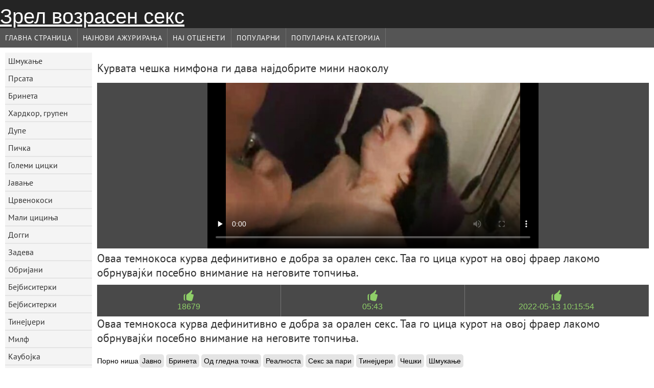

--- FILE ---
content_type: text/html; charset=UTF-8
request_url: https://mk.phimsexcotrang.casa/video/1372/%D0%BA%D1%83%D1%80%D0%B2%D0%B0%D1%82%D0%B0-%D1%87%D0%B5%D1%88%D0%BA%D0%B0-%D0%BD%D0%B8%D0%BC%D1%84%D0%BE%D0%BD%D0%B0-%D0%B3%D0%B8-%D0%B4%D0%B0%D0%B2%D0%B0-%D0%BD%D0%B0%D1%98%D0%B4%D0%BE%D0%B1%D1%80%D0%B8%D1%82%D0%B5-%D0%BC%D0%B8%D0%BD%D0%B8-%D0%BD%D0%B0%D0%BE%D0%BA%D0%BE%D0%BB%D1%83/
body_size: 5394
content:
	<!DOCTYPE html><html lang="mk">
<head>
	<meta http-equiv="Content-Type" content="text/html; charset=utf-8"/>
	<title>Курвата чешка нимфона ги дава најдобрите мини наоколу</title>
	<meta name="description" content="Оваа темнокоса курва дефинитивно е добра за орален секс. Таа го цица курот на овој фраер лакомо обрнувајќи посебно внимание на неговите топчиња. Неверојатни бесплатни секси видеа "/>
	<meta name="keywords" content="Висока дефиниција , возрасни ххх видео , бесплатни порно филмови, хардкор порно "/>
    <base target="_blank">
	<meta name="revisit-after" content="1 day" />
	<meta name="viewport" content="width=device-width, initial-scale=1">
	<meta name="apple-touch-fullscreen" content="yes">

	<link rel="shortcut icon" type="image/x-icon" href="/images/favicon.ico" />
</head>
<body>
<link href="/css/style.css?v=57" rel="stylesheet" type="text/css"/>
<style>
@media (max-width:479px){
.pornkvideos img {width:402px}
.pornkvideos img {height:225.3px}
}
</style>
<div id="wrapper">
		<div class="header">
			<div class="fpart">
				<div class="menumob"></div>
				<a href="/" style="color: white; font-size: 40px;">Зрел возрасен секс</a>
			
			</div>

<div id="mobnav"><div id="layout"></div>
	<div id="mobomenu">
<div class="clear"></div>
<div class="clear"></div>
		<div class="nav_menu">

						<div class="nav_links">
				<a href="/" id="item1" title="Главна страница " class="selected">Главна страница </a>
				<a href="/" id="item2" title="Возрасни ххх видео " >Возрасни ххх видео </a>
				<span id="vids"><a href="/latest-updates.html" id="item3" title="Најнови Ажурирања " >Најнови Ажурирања </a>
				<a href="/top-rated.html" id="item4" title="Нај Отценети " >Нај Отценети </a>
				<a href="/most-popular.html" id="item5" title="Популарни " >Популарни </a></span>
				<a href="/categories.html" id="catlink" title="Сите возрасни категории ">Сите возрасни категории </a>
				<a href="/categories.html" title="Популарна категорија " id="item7">Популарна категорија </a>
				
			</div>

			<div class="clear"></div>
		</div>
	</div>
	<div id="mobexit"></div>
</div>
</div>
<div class="clear"></div>﻿<div id="l_categories" class="showcat">
		<a href="#" class="back">Назад </a>
	<a href="/category/blowjob/">Шмукање</a>
	
	
<a href="/category/busty/">Прсата</a>
	
	
<a href="/category/brunette/">Бринета</a>
	
	
<a href="/category/hardcore/">Хардкор, групен</a>
	
	
<a href="/category/ass/">Дупе</a>
	
	
<a href="/category/pussy/">Пичка</a>
	
	
<a href="/category/big+tits/">Големи цицки</a>
	
	
<a href="/category/riding/">Јавање</a>
	
	
<a href="/category/blonde/">Црвенокоси</a>
	
	
<a href="/category/small+tits/">Мали цициња</a>
	
	
<a href="/category/doggy/">Догги</a>
	
	
<a href="/category/booty/">Задева</a>
	
	
<a href="/category/shaved/">Обријани</a>
	
	
<a href="/category/missionary/">Бејбиситерки</a>
	
	
<a href="/category/babes/">Бејбиситерки</a>
	
	
<a href="/category/teens/">Тинејџери</a>
	
	
<a href="/category/milf/">Милф</a>
	
	
<a href="/category/cowgirl/">Каубојка</a>
	
	
<a href="/category/cute/">Убави</a>
	
	
<a href="/category/pussy+licking/">Лижење пичка</a>
	
	
<a href="/category/beauty/">Убавина</a>
	
	
<a href="/category/asian/">Азиски</a>
	
	
<a href="/category/threesome/">Тројка</a>
	
	
<a href="/category/amateur/">Аматери тројка</a>
	
	
<a href="/category/masturbate/">Мастурбирање</a>
	
	
<a href="/category/stockings/">Танга гаќички</a>
	
	
<a href="/category/horny/">Напалени</a>
	
	
<a href="/category/hairy/">Влакнест</a>
	
	
<a href="/category/slut/">Ороспија</a>
	
	
<a href="/category/anal/">Анал</a>
	
	
<a href="/category/deepthroat/">Длабоко пушење</a>
	
	
<a href="/category/toys/">Играчки</a>
	
	
<a href="/category/hot/">Топла</a>
	
	
<a href="/category/japanese/">Јапонско</a>
	
	
<a href="/category/natural/">Природни</a>
	
	
<a href="/category/girlfriend/">Девојка</a>
	
	
<a href="/category/homemade/">Домашно, домашно</a>
	
	
<a href="/category/panties/">Гаќи</a>
	
	
<a href="/category/fingering/">Дркање</a>
	
	
<a href="/category/cumshot/">Свршување</a>
	
	
<a href="/category/pov/">Од гледна точка</a>
	
	
<a href="/category/big+cock/">Голем кур</a>
	
	
<a href="/category/black/">Црна</a>
	
	
<a href="/category/solo/">Соло</a>
	
	
<a href="/category/pornstars/">Порно ѕвезда</a>
	
	
<a href="/category/couple/">Пар, пар</a>
	
	
<a href="/category/lingerie/">Секси женска облека</a>
	
	
<a href="/category/sweet/">Слатка</a>
	
	
<a href="/category/outdoor/">Надвор</a>
	
	

<a href="https://bg.ingyenpornofilm.com/" target="_blank" style="background-color: #d9d9d9;">Секс клипове</a>
	
	
	<a href="https://bg.ilmaistaporno.org/" target="_blank" style="background-color: #d9d9d9;">Порно филми</a>
	
	
	<a href="https://babiporno.net/" target="_blank" style="background-color: #d9d9d9;">Баби порно</a>
	
	
	<a href="https://bg.pornoszexvideok.com/" target="_blank" style="background-color: #d9d9d9;">Порно с възрастни</a>
	
	
	<a href="https://mk.seksklipove.com/" target="_blank" style="background-color: #d9d9d9;">Секси видеа</a>
	
	
	<a href="https://blgarskoporno.com/" target="_blank" style="background-color: #d9d9d9;">Българско порно</a>
	
	
	<a href="https://mk.hausfrauensex.top/" target="_blank" style="background-color: #d9d9d9;">Стар секс</a>
	
	
	<a href="https://pornoklipove.info/" target="_blank" style="background-color: #d9d9d9;">Porno klipove</a>
	
	
	<a href="https://babuskini.com/" target="_blank" style="background-color: #d9d9d9;">Порно с възрастни</a>
	
	
	<a href="https://bezplatnopornoklipove.com/" target="_blank" style="background-color: #d9d9d9;">Безплатно порно</a>
	
	
	<a href="https://bg.szexivideok.com/" target="_blank" style="background-color: #d9d9d9;">Баби порно</a>
	
	
	<a href="https://bg.reifeporn.com/" target="_blank" style="background-color: #d9d9d9;">Порно българско</a>
	
	
	<a href="https://bg.altegeilefrauen.net/" target="_blank" style="background-color: #d9d9d9;">Порно бг</a>
	
	
	<a href="https://bg.xxxpornovideok.com/" target="_blank" style="background-color: #d9d9d9;">Стари порно</a>
	
	
	<a href="https://pornoklip.org/" target="_blank" style="background-color: #d9d9d9;">Порно клип</a>
	
	
	<a href="https://bg.pornovideoingyen.com/" target="_blank" style="background-color: #d9d9d9;">Порно клипове</a>
	
	
	<a href="https://bg.sexfilmingyen.com/" target="_blank" style="background-color: #d9d9d9;">Българско порно</a>
	
	
	<a href="https://bg.xxxszex.org/" target="_blank" style="background-color: #d9d9d9;">Порно клип</a>
	
	
	<a href="https://bg.szexpornofilmek.com/" target="_blank" style="background-color: #d9d9d9;">Домашно порно</a>
	
	
	<a href="https://bg.pornofilmekteljes.com/" target="_blank" style="background-color: #d9d9d9;">Секс видеоклипове</a>
	
	
			<div class="clear"></div>
</div><div id="main_content">
<h1 class="porntitle fleft">Курвата чешка нимфона ги дава најдобрите мини наоколу</h1>
																									<div class="clear"></div>
	
	<div class="watch_video">
<div id="playerr">
				
							<div class="player"><div class="inpl"><style>.play21 { padding-bottom: 50%; position: relative; overflow:hidden; clear: both; margin: 5px 0;}
.play21 video { position: absolute; top: 0; left: 0; width: 100%; height: 100%; background-color: #000; }</style>
<div class="play21">
<video preload="none" controls poster="https://mk.phimsexcotrang.casa/media/thumbs/2/v01372.jpg?1652436954"><source src="https://vs4.videosrc.net/s/4/4d/4d4ab02c570da0f7d0495c15d510087c.mp4?md5=imhs1jsr32yNWA871vk4Iw&expires=1767960547" type="video/mp4"/></video>
						</div></div></div>
										<h1 class="porntitle fleft">Оваа темнокоса курва дефинитивно е добра за орален секс. Таа го цица курот на овој фраер лакомо обрнувајќи посебно внимание на неговите топчиња.</h1><div class="clear"></div>

		<div class="maininfo">		
			<span id="flagging_container">
				<a id="flag_like_this_video" title="Возрасни ХХХ видео покажува " data="">18679</a>
					<a id="flag_like_this_video" title="Категорија секси женска облека " data="">05:43</a>
					<a id="flag_like_this_video" title="датум " data="">2022-05-13 10:15:54</a>
			</span>
					<br>	<h1 class="porntitle fleft">Оваа темнокоса курва дефинитивно е добра за орален секс. Таа го цица курот на овој фраер лакомо обрнувајќи посебно внимание на неговите топчиња.</h1>
			
			<div class="clear"></div>
														
						
						
		</div>
	
	<div class="clear"></div>
<div class="more">Прикажи повеќе </div>
		<div class="moreinfo">
									<div class="video_cats"><span>Порно ниша </span>
		<a href="/category/public/" title="" class="video_cat">Јавно</a> <a href="/category/brunette/" title="" class="video_cat">Бринета</a> <a href="/category/pov/" title="" class="video_cat">Од гледна точка</a> <a href="/category/reality/" title="" class="video_cat">Реалноста</a> <a href="/category/sex+for+money/" title="" class="video_cat">Секс за пари</a> <a href="/category/teens/" title="" class="video_cat">Тинејџери</a> <a href="/category/czech/" title="" class="video_cat">Чешки</a> <a href="/category/blowjob/" title="" class="video_cat">Шмукање</a> 																							</div>
				<div class="clear"></div>				

		</div>
		</div>
		

</div>
<div class="clear"></div>
<div class="less">Прикажи помалку </div>
	<h1 class="porntitle rel" id="rell">Поврзани видеа за возрасни </h1>
<div class="pornkvideos"><div class="wrap">
			<div class="vid_info">
											<a href="/video/4636/%D1%80%D0%B0%D0%B7%D0%B3%D0%B0%D0%BB%D0%B5%D0%BD%D0%B0-%D1%98%D0%B0%D0%BF%D0%BE%D0%BD%D0%BA%D0%B0-%D0%BA%D0%BE%D1%98%D0%B0-%D1%86%D0%B8%D1%86%D0%B0-%D0%BA%D1%83%D1%80-%D0%BD%D0%B0-%D0%BF%D0%B0%D1%80%D0%BA%D0%B8%D0%BD%D0%B3-%D0%BD%D0%B0-%D0%BE%D1%82%D0%B2%D0%BE%D1%80%D0%B5%D0%BD%D0%BE/"><img src="https://mk.phimsexcotrang.casa/media/thumbs/6/v04636.jpg?1652413993" alt="Разгалена Јапонка која цица кур на паркинг на отворено"   ></a>
										<div class="vlength">06:34</div>
					<div class="likes">19657</div>
				

			</div>
					<h2>
						<a href="/video/4636/%D1%80%D0%B0%D0%B7%D0%B3%D0%B0%D0%BB%D0%B5%D0%BD%D0%B0-%D1%98%D0%B0%D0%BF%D0%BE%D0%BD%D0%BA%D0%B0-%D0%BA%D0%BE%D1%98%D0%B0-%D1%86%D0%B8%D1%86%D0%B0-%D0%BA%D1%83%D1%80-%D0%BD%D0%B0-%D0%BF%D0%B0%D1%80%D0%BA%D0%B8%D0%BD%D0%B3-%D0%BD%D0%B0-%D0%BE%D1%82%D0%B2%D0%BE%D1%80%D0%B5%D0%BD%D0%BE/" title="Разгалена Јапонка која цица кур на паркинг на отворено" class="hl" style="height: 69px;">Разгалена Јапонка која цица кур на паркинг на отворено</a>
					</h2>
					</div></div><div class="pornkvideos"><div class="wrap">
			<div class="vid_info">
											<a href="/video/1372/%D0%BA%D1%83%D1%80%D0%B2%D0%B0%D1%82%D0%B0-%D1%87%D0%B5%D1%88%D0%BA%D0%B0-%D0%BD%D0%B8%D0%BC%D1%84%D0%BE%D0%BD%D0%B0-%D0%B3%D0%B8-%D0%B4%D0%B0%D0%B2%D0%B0-%D0%BD%D0%B0%D1%98%D0%B4%D0%BE%D0%B1%D1%80%D0%B8%D1%82%D0%B5-%D0%BC%D0%B8%D0%BD%D0%B8-%D0%BD%D0%B0%D0%BE%D0%BA%D0%BE%D0%BB%D1%83/"><img src="https://mk.phimsexcotrang.casa/media/thumbs/2/v01372.jpg?1652436954" alt="Курвата чешка нимфона ги дава најдобрите мини наоколу"   ></a>
										<div class="vlength">05:43</div>
					<div class="likes">18679</div>
				

			</div>
					<h2>
						<a href="/video/1372/%D0%BA%D1%83%D1%80%D0%B2%D0%B0%D1%82%D0%B0-%D1%87%D0%B5%D1%88%D0%BA%D0%B0-%D0%BD%D0%B8%D0%BC%D1%84%D0%BE%D0%BD%D0%B0-%D0%B3%D0%B8-%D0%B4%D0%B0%D0%B2%D0%B0-%D0%BD%D0%B0%D1%98%D0%B4%D0%BE%D0%B1%D1%80%D0%B8%D1%82%D0%B5-%D0%BC%D0%B8%D0%BD%D0%B8-%D0%BD%D0%B0%D0%BE%D0%BA%D0%BE%D0%BB%D1%83/" title="Курвата чешка нимфона ги дава најдобрите мини наоколу" class="hl" style="height: 69px;">Курвата чешка нимфона ги дава најдобрите мини наоколу</a>
					</h2>
					</div></div><div class="pornkvideos"><div class="wrap">
			<div class="vid_info">
											<a href="https://mk.phimsexcotrang.casa/link.php"><img src="https://mk.phimsexcotrang.casa/media/thumbs/5/v00115.jpg?1652590426" alt="Напалениот чешки MILF му дава на својата клиентка неверојатна мине"   ></a>
										<div class="vlength">02:15</div>
					<div class="likes">5129</div>
				

			</div>
					<h2>
						<a href="https://mk.phimsexcotrang.casa/link.php" title="Напалениот чешки MILF му дава на својата клиентка неверојатна мине" class="hl" style="height: 69px;">Напалениот чешки MILF му дава на својата клиентка неверојатна мине</a>
					</h2>
					</div></div><div class="pornkvideos"><div class="wrap">
			<div class="vid_info">
											<a href="/video/822/%D0%B8%D0%B7%D0%B2%D0%BE%D0%BD%D1%80%D0%B5%D0%B4%D0%BD%D0%B0-%D0%B2%D0%B0%D0%BB%D0%BA%D0%B0%D0%BD%D0%B0-%D1%81%D0%B5%D0%BA%D1%81-%D0%B7%D0%B0%D0%B1%D0%B0%D0%B2%D0%B0-%D1%81%D0%BE-%D0%B0%D0%B7%D0%B8%D1%81%D0%BA%D0%B0-%D0%BE%D1%82%D0%BA%D0%B0%D1%87%D0%B5%D0%BD%D0%B0-%D0%BA%D1%83%D1%80%D0%B2%D0%B0/"><img src="https://mk.phimsexcotrang.casa/media/thumbs/2/v00822.jpg?1652590417" alt="Извонредна валкана секс забава со азиска откачена курва"   ></a>
										<div class="vlength">01:08</div>
					<div class="likes">7613</div>
				

			</div>
					<h2>
						<a href="/video/822/%D0%B8%D0%B7%D0%B2%D0%BE%D0%BD%D1%80%D0%B5%D0%B4%D0%BD%D0%B0-%D0%B2%D0%B0%D0%BB%D0%BA%D0%B0%D0%BD%D0%B0-%D1%81%D0%B5%D0%BA%D1%81-%D0%B7%D0%B0%D0%B1%D0%B0%D0%B2%D0%B0-%D1%81%D0%BE-%D0%B0%D0%B7%D0%B8%D1%81%D0%BA%D0%B0-%D0%BE%D1%82%D0%BA%D0%B0%D1%87%D0%B5%D0%BD%D0%B0-%D0%BA%D1%83%D1%80%D0%B2%D0%B0/" title="Извонредна валкана секс забава со азиска откачена курва" class="hl" style="height: 69px;">Извонредна валкана секс забава со азиска откачена курва</a>
					</h2>
					</div></div><div class="pornkvideos"><div class="wrap">
			<div class="vid_info">
											<a href="https://mk.phimsexcotrang.casa/link.php"><img src="https://mk.phimsexcotrang.casa/media/thumbs/1/v04521.jpg?1652022728" alt="Секси азиски бимбо во розов фустан е подготвен за малку забава"   ></a>
										<div class="vlength">06:50</div>
					<div class="likes">8385</div>
				

			</div>
					<h2>
						<a href="https://mk.phimsexcotrang.casa/link.php" title="Секси азиски бимбо во розов фустан е подготвен за малку забава" class="hl" style="height: 69px;">Секси азиски бимбо во розов фустан е подготвен за малку забава</a>
					</h2>
					</div></div><div class="pornkvideos"><div class="wrap">
			<div class="vid_info">
											<a href="/video/1093/%D1%87%D0%B5%D1%88%D0%BA%D0%B0%D1%82%D0%B0-%D0%B1%D0%B5%D0%B1%D0%B5%D0%BD%D1%86%D0%B5-%D0%BA%D0%BE%D1%98%D0%B0-%D0%B3%D0%BE-%D0%BE%D0%B4%D0%B7%D0%B5%D0%BC%D0%B0-%D0%B7%D0%B4%D0%B8%D0%B2%D0%BE%D1%82-%D0%B7%D0%BD%D0%B0%D0%B5-%D0%BA%D0%B0%D0%BA%D0%BE-%D0%B4%D0%B0-%D0%BD%D0%B0%D0%BF%D1%80%D0%B0%D0%B2%D0%B8-%D0%BE%D0%B4%D0%BB%D0%B8%D1%87%D0%BD%D0%B0-%D0%BC%D0%B8%D0%BD%D0%B5/"><img src="https://mk.phimsexcotrang.casa/media/thumbs/3/v01093.jpg?1652265809" alt="Чешката бебенце која го одзема здивот знае како да направи одлична мине"   ></a>
										<div class="vlength">00:55</div>
					<div class="likes">6931</div>
				

			</div>
					<h2>
						<a href="/video/1093/%D1%87%D0%B5%D1%88%D0%BA%D0%B0%D1%82%D0%B0-%D0%B1%D0%B5%D0%B1%D0%B5%D0%BD%D1%86%D0%B5-%D0%BA%D0%BE%D1%98%D0%B0-%D0%B3%D0%BE-%D0%BE%D0%B4%D0%B7%D0%B5%D0%BC%D0%B0-%D0%B7%D0%B4%D0%B8%D0%B2%D0%BE%D1%82-%D0%B7%D0%BD%D0%B0%D0%B5-%D0%BA%D0%B0%D0%BA%D0%BE-%D0%B4%D0%B0-%D0%BD%D0%B0%D0%BF%D1%80%D0%B0%D0%B2%D0%B8-%D0%BE%D0%B4%D0%BB%D0%B8%D1%87%D0%BD%D0%B0-%D0%BC%D0%B8%D0%BD%D0%B5/" title="Чешката бебенце која го одзема здивот знае како да направи одлична мине" class="hl" style="height: 69px;">Чешката бебенце која го одзема здивот знае како да направи одлична мине</a>
					</h2>
					</div></div><div class="pornkvideos"><div class="wrap">
			<div class="vid_info">
											<a href="https://mk.phimsexcotrang.casa/link.php"><img src="https://mk.phimsexcotrang.casa/media/thumbs/8/v00888.jpg?1652392772" alt="Бринета секспот со огромни цицки кои ги покажуваат нејзините интимни делови"   ></a>
										<div class="vlength">04:36</div>
					<div class="likes">6193</div>
				

			</div>
					<h2>
						<a href="https://mk.phimsexcotrang.casa/link.php" title="Бринета секспот со огромни цицки кои ги покажуваат нејзините интимни делови" class="hl" style="height: 69px;">Бринета секспот со огромни цицки кои ги покажуваат нејзините интимни делови</a>
					</h2>
					</div></div><div class="pornkvideos"><div class="wrap">
			<div class="vid_info">
											<a href="/video/1089/%D0%BD%D0%B5%D0%BD%D0%B0%D1%81%D0%B8%D1%82%D0%BD%D0%B0%D1%82%D0%B0-%D1%87%D0%B5%D1%88%D0%BA%D0%B0-%D0%BA%D1%83%D1%80%D0%B2%D0%B0-%D0%BC%D1%83-%D0%B4%D0%B0%D0%B2%D0%B0-%D0%BD%D0%B0-%D1%81%D0%B2%D0%BE%D1%98%D0%BE%D1%82-%D0%BD%D0%B0%D0%BF%D0%B0%D0%BB%D0%B5%D0%BD-%D1%99%D1%83%D0%B1%D0%BE%D0%B2%D0%BD%D0%B8%D0%BA-%D0%BE%D0%B4%D0%BB%D0%B8%D1%87%D0%BD%D0%B0-%D0%BC%D0%B8%D0%BD%D0%B5/"><img src="https://mk.phimsexcotrang.casa/media/thumbs/9/v01089.jpg?1652199595" alt="Ненаситната чешка курва му дава на својот напален љубовник одлична мине"   ></a>
										<div class="vlength">02:21</div>
					<div class="likes">5766</div>
				

			</div>
					<h2>
						<a href="/video/1089/%D0%BD%D0%B5%D0%BD%D0%B0%D1%81%D0%B8%D1%82%D0%BD%D0%B0%D1%82%D0%B0-%D1%87%D0%B5%D1%88%D0%BA%D0%B0-%D0%BA%D1%83%D1%80%D0%B2%D0%B0-%D0%BC%D1%83-%D0%B4%D0%B0%D0%B2%D0%B0-%D0%BD%D0%B0-%D1%81%D0%B2%D0%BE%D1%98%D0%BE%D1%82-%D0%BD%D0%B0%D0%BF%D0%B0%D0%BB%D0%B5%D0%BD-%D1%99%D1%83%D0%B1%D0%BE%D0%B2%D0%BD%D0%B8%D0%BA-%D0%BE%D0%B4%D0%BB%D0%B8%D1%87%D0%BD%D0%B0-%D0%BC%D0%B8%D0%BD%D0%B5/" title="Ненаситната чешка курва му дава на својот напален љубовник одлична мине" class="hl" style="height: 69px;">Ненаситната чешка курва му дава на својот напален љубовник одлична мине</a>
					</h2>
					</div></div><div class="pornkvideos"><div class="wrap">
			<div class="vid_info">
											<a href="https://mk.phimsexcotrang.casa/link.php"><img src="https://mk.phimsexcotrang.casa/media/thumbs/2/v01092.jpg?1652816083" alt="Чешката нимфона зависна од свршница е добра во давање орален секс"   ></a>
										<div class="vlength">01:16</div>
					<div class="likes">6151</div>
				

			</div>
					<h2>
						<a href="https://mk.phimsexcotrang.casa/link.php" title="Чешката нимфона зависна од свршница е добра во давање орален секс" class="hl" style="height: 69px;">Чешката нимфона зависна од свршница е добра во давање орален секс</a>
					</h2>
					</div></div><div class="pornkvideos"><div class="wrap">
			<div class="vid_info">
											<a href="/video/4685/%D0%B4%D0%B5%D0%B2%D0%BE%D1%98%D0%BA%D0%B0-%D0%B8%D0%B7%D0%B3%D0%BB%D0%B0%D0%B4%D0%BD%D0%B5%D1%82%D0%B0-%D0%BE%D0%B4-%D1%81%D0%B5%D0%BA%D1%81-%D0%B4%D1%83%D0%B2%D0%B0-%D0%B4%D0%B2%D0%B0-%D0%BA%D1%83%D1%80%D0%BE%D0%B2%D0%B8-%D0%B2%D0%BE-%D1%88%D1%83%D0%BC%D0%B0%D1%82%D0%B0/"><img src="https://mk.phimsexcotrang.casa/media/thumbs/5/v04685.jpg?1652734399" alt="Девојка изгладнета од секс дува два курови во шумата"   ></a>
										<div class="vlength">05:42</div>
					<div class="likes">7979</div>
				

			</div>
					<h2>
						<a href="/video/4685/%D0%B4%D0%B5%D0%B2%D0%BE%D1%98%D0%BA%D0%B0-%D0%B8%D0%B7%D0%B3%D0%BB%D0%B0%D0%B4%D0%BD%D0%B5%D1%82%D0%B0-%D0%BE%D0%B4-%D1%81%D0%B5%D0%BA%D1%81-%D0%B4%D1%83%D0%B2%D0%B0-%D0%B4%D0%B2%D0%B0-%D0%BA%D1%83%D1%80%D0%BE%D0%B2%D0%B8-%D0%B2%D0%BE-%D1%88%D1%83%D0%BC%D0%B0%D1%82%D0%B0/" title="Девојка изгладнета од секс дува два курови во шумата" class="hl" style="height: 69px;">Девојка изгладнета од секс дува два курови во шумата</a>
					</h2>
					</div></div><div class="pornkvideos"><div class="wrap">
			<div class="vid_info">
											<a href="/video/570/%D0%BC%D0%BB%D0%B0%D0%B4%D0%B0-%D1%86%D1%80%D0%B2%D0%B5%D0%BD%D0%BE%D0%BA%D0%BE%D1%81%D0%B0-%D0%BA%D1%83%D1%80%D0%B2%D0%B0-%D0%B4%D0%B0%D0%B2%D0%B0-%D0%B3%D0%BB%D0%B0%D0%B2%D0%B0-%D0%B2%D0%BE-%D0%B0%D0%B2%D1%82%D0%BE%D0%BC%D0%BE%D0%B1%D0%B8%D0%BB%D0%BE%D1%82/"><img src="https://mk.phimsexcotrang.casa/media/thumbs/0/v00570.jpg?1652164918" alt="Млада црвенокоса курва дава глава во автомобилот"   ></a>
										<div class="vlength">05:13</div>
					<div class="likes">8031</div>
				

			</div>
					<h2>
						<a href="/video/570/%D0%BC%D0%BB%D0%B0%D0%B4%D0%B0-%D1%86%D1%80%D0%B2%D0%B5%D0%BD%D0%BE%D0%BA%D0%BE%D1%81%D0%B0-%D0%BA%D1%83%D1%80%D0%B2%D0%B0-%D0%B4%D0%B0%D0%B2%D0%B0-%D0%B3%D0%BB%D0%B0%D0%B2%D0%B0-%D0%B2%D0%BE-%D0%B0%D0%B2%D1%82%D0%BE%D0%BC%D0%BE%D0%B1%D0%B8%D0%BB%D0%BE%D1%82/" title="Млада црвенокоса курва дава глава во автомобилот" class="hl" style="height: 69px;">Млада црвенокоса курва дава глава во автомобилот</a>
					</h2>
					</div></div><div class="pornkvideos"><div class="wrap">
			<div class="vid_info">
											<a href="https://mk.phimsexcotrang.casa/link.php"><img src="https://mk.phimsexcotrang.casa/media/thumbs/0/v01680.jpg?1652947948" alt="Автомобилска тинејџерка курва му дава на својата клиентка мине"   ></a>
										<div class="vlength">01:41</div>
					<div class="likes">5011</div>
				

			</div>
					<h2>
						<a href="https://mk.phimsexcotrang.casa/link.php" title="Автомобилска тинејџерка курва му дава на својата клиентка мине" class="hl" style="height: 69px;">Автомобилска тинејџерка курва му дава на својата клиентка мине</a>
					</h2>
					</div></div>			<div class="clear"></div>
	
</div>
<div class="clear"></div>





<div id="upblock"></div>


</body>
</html>